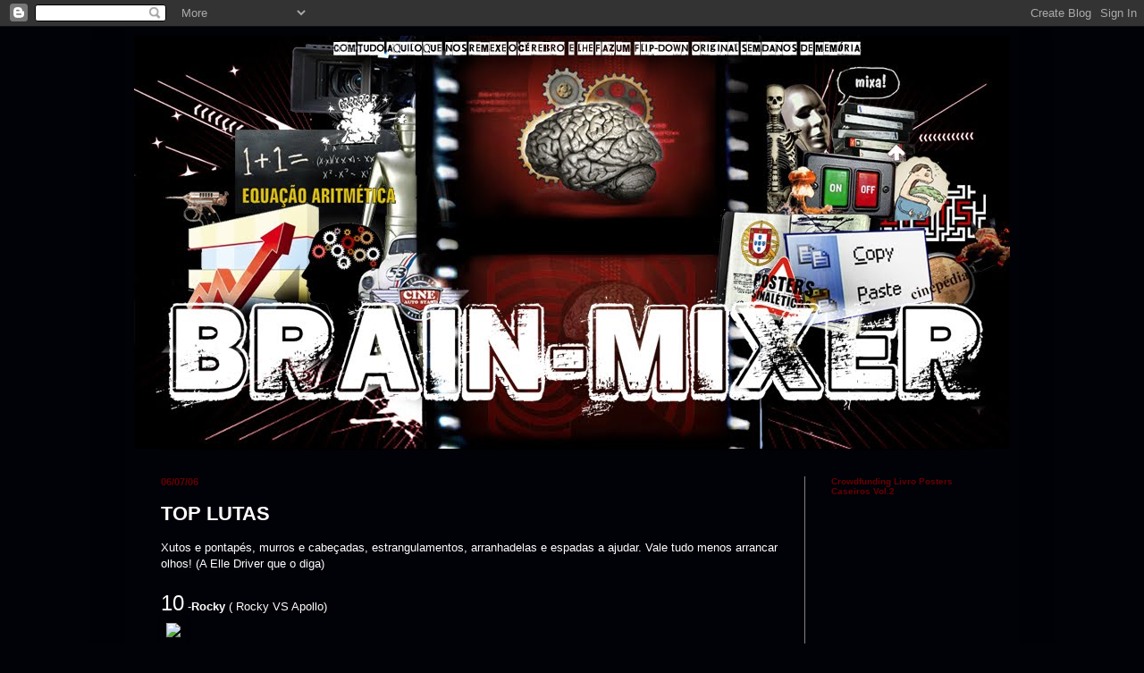

--- FILE ---
content_type: text/html; charset=UTF-8
request_url: https://brain-mixer.blogspot.com/2006/07/top-lutas.html?showComment=1172724960000
body_size: 19415
content:
<!DOCTYPE html>
<html class='v2' dir='ltr' lang='pt-PT'>
<head>
<link href='https://www.blogger.com/static/v1/widgets/335934321-css_bundle_v2.css' rel='stylesheet' type='text/css'/>
<meta content='width=1100' name='viewport'/>
<meta content='text/html; charset=UTF-8' http-equiv='Content-Type'/>
<meta content='blogger' name='generator'/>
<link href='https://brain-mixer.blogspot.com/favicon.ico' rel='icon' type='image/x-icon'/>
<link href='http://brain-mixer.blogspot.com/2006/07/top-lutas.html' rel='canonical'/>
<link rel="alternate" type="application/atom+xml" title="brain-mixer - Atom" href="https://brain-mixer.blogspot.com/feeds/posts/default" />
<link rel="alternate" type="application/rss+xml" title="brain-mixer - RSS" href="https://brain-mixer.blogspot.com/feeds/posts/default?alt=rss" />
<link rel="service.post" type="application/atom+xml" title="brain-mixer - Atom" href="https://www.blogger.com/feeds/13968062/posts/default" />

<link rel="alternate" type="application/atom+xml" title="brain-mixer - Atom" href="https://brain-mixer.blogspot.com/feeds/115108168100567339/comments/default" />
<!--Can't find substitution for tag [blog.ieCssRetrofitLinks]-->
<link href='http://img168.imageshack.us/img168/1258/rocky4df.jpg' rel='image_src'/>
<meta content='http://brain-mixer.blogspot.com/2006/07/top-lutas.html' property='og:url'/>
<meta content='TOP LUTAS' property='og:title'/>
<meta content='Xutos e pontapés, murros e cabeçadas, estrangulamentos, arranhadelas e espadas a ajudar. Vale tudo menos arrancar olhos! (A Elle Driver que ...' property='og:description'/>
<meta content='https://lh3.googleusercontent.com/blogger_img_proxy/AEn0k_vMBrK7-d-eGnVJrJ0FtjfmZFt9Qld-VImDlgDQI-HSJ-dGkXVq1PjIp0cTHvznc_dE5304EgtKzNd_hHCakDAP16VY7jk5LFH8BH4LOeBQrjWXMtvAhAc=w1200-h630-p-k-no-nu' property='og:image'/>
<title>brain-mixer: TOP LUTAS</title>
<style id='page-skin-1' type='text/css'><!--
/*
-----------------------------------------------
Blogger Template Style
Name:     Simple
Designer: Blogger
URL:      www.blogger.com
----------------------------------------------- */
/* Content
----------------------------------------------- */
body {
font: normal normal 12px 'Trebuchet MS', Trebuchet, sans-serif;
color: #ffffff;
background: #010108 none repeat scroll top left;
padding: 0 40px 40px 40px;
}
html body .region-inner {
min-width: 0;
max-width: 100%;
width: auto;
}
h2 {
font-size: 22px;
}
a:link {
text-decoration:none;
color: #f2230e;
}
a:visited {
text-decoration:none;
color: #f2230e;
}
a:hover {
text-decoration:underline;
color: #c91515;
}
.body-fauxcolumn-outer .fauxcolumn-inner {
background: transparent none repeat scroll top left;
_background-image: none;
}
.body-fauxcolumn-outer .cap-top {
position: absolute;
z-index: 1;
height: 400px;
width: 100%;
}
.body-fauxcolumn-outer .cap-top .cap-left {
width: 100%;
background: transparent none repeat-x scroll top left;
_background-image: none;
}
.content-outer {
-moz-box-shadow: 0 0 40px rgba(0, 0, 0, .15);
-webkit-box-shadow: 0 0 5px rgba(0, 0, 0, .15);
-goog-ms-box-shadow: 0 0 10px #333333;
box-shadow: 0 0 40px rgba(0, 0, 0, .15);
margin-bottom: 1px;
}
.content-inner {
padding: 10px 10px;
}
.content-inner {
background-color: #010108;
}
/* Header
----------------------------------------------- */
.header-outer {
background: #010108 none repeat-x scroll 0 -400px;
_background-image: none;
}
.Header h1 {
font: normal normal 8px 'Trebuchet MS', Trebuchet, sans-serif;
color: #010108;
text-shadow: -1px -1px 1px rgba(0, 0, 0, .2);
}
.Header h1 a {
color: #010108;
}
.Header .description {
font-size: 140%;
color: #010108;
}
.header-inner .Header .titlewrapper {
padding: 22px 30px;
}
.header-inner .Header .descriptionwrapper {
padding: 0 30px;
}
/* Tabs
----------------------------------------------- */
.tabs-inner .section:first-child {
border-top: 1px solid #000000;
}
.tabs-inner .section:first-child ul {
margin-top: -1px;
border-top: 1px solid #000000;
border-left: 0 solid #000000;
border-right: 0 solid #000000;
}
.tabs-inner .widget ul {
background: #ffffff url(https://resources.blogblog.com/blogblog/data/1kt/simple/gradients_light.png) repeat-x scroll 0 -800px;
_background-image: none;
border-bottom: 1px solid #000000;
margin-top: 0;
margin-left: -30px;
margin-right: -30px;
}
.tabs-inner .widget li a {
display: inline-block;
padding: .6em 1em;
font: normal normal 12px 'Trebuchet MS', Trebuchet, sans-serif;
color: #006600;
border-left: 1px solid #010108;
border-right: 1px solid #000000;
}
.tabs-inner .widget li:first-child a {
border-left: none;
}
.tabs-inner .widget li.selected a, .tabs-inner .widget li a:hover {
color: #660066;
background-color: #e6e6e6;
text-decoration: none;
}
/* Columns
----------------------------------------------- */
.main-outer {
border-top: 0 solid #838383;
}
.fauxcolumn-left-outer .fauxcolumn-inner {
border-right: 1px solid #838383;
}
.fauxcolumn-right-outer .fauxcolumn-inner {
border-left: 1px solid #838383;
}
/* Headings
----------------------------------------------- */
div.widget > h2,
div.widget h2.title {
margin: 0 0 1em 0;
font: normal bold 10px 'Trebuchet MS', Trebuchet, sans-serif;
color: #660000;
}
/* Widgets
----------------------------------------------- */
.widget .zippy {
color: #838383;
text-shadow: 2px 2px 1px rgba(0, 0, 0, .1);
}
.widget .popular-posts ul {
list-style: none;
}
/* Posts
----------------------------------------------- */
h2.date-header {
font: normal bold 11px Arial, Tahoma, Helvetica, FreeSans, sans-serif;
}
.date-header span {
background-color: transparent;
color: #660000;
padding: inherit;
letter-spacing: inherit;
margin: inherit;
}
.main-inner {
padding-top: 30px;
padding-bottom: 30px;
}
.main-inner .column-center-inner {
padding: 0 15px;
}
.main-inner .column-center-inner .section {
margin: 0 15px;
}
.post {
margin: 0 0 25px 0;
}
h3.post-title, .comments h4 {
font: normal bold 22px 'Trebuchet MS', Trebuchet, sans-serif;
margin: .75em 0 0;
}
.post-body {
font-size: 110%;
line-height: 1.4;
position: relative;
}
.post-body img, .post-body .tr-caption-container, .Profile img, .Image img,
.BlogList .item-thumbnail img {
padding: 2px;
background: #010108;
border: 1px solid #010108;
-moz-box-shadow: 1px 1px 5px rgba(0, 0, 0, .1);
-webkit-box-shadow: 1px 1px 5px rgba(0, 0, 0, .1);
box-shadow: 1px 1px 5px rgba(0, 0, 0, .1);
}
.post-body img, .post-body .tr-caption-container {
padding: 5px;
}
.post-body .tr-caption-container {
color: #777777;
}
.post-body .tr-caption-container img {
padding: 0;
background: transparent;
border: none;
-moz-box-shadow: 0 0 0 rgba(0, 0, 0, .1);
-webkit-box-shadow: 0 0 0 rgba(0, 0, 0, .1);
box-shadow: 0 0 0 rgba(0, 0, 0, .1);
}
.post-header {
margin: 0 0 1.5em;
line-height: 1.6;
font-size: 90%;
}
.post-footer {
margin: 20px -2px 0;
padding: 5px 10px;
color: #ffffff;
background-color: #330000;
border-bottom: 1px solid #010108;
line-height: 1.6;
font-size: 90%;
}
#comments .comment-author {
padding-top: 1.5em;
border-top: 1px solid #838383;
background-position: 0 1.5em;
}
#comments .comment-author:first-child {
padding-top: 0;
border-top: none;
}
.avatar-image-container {
margin: .2em 0 0;
}
#comments .avatar-image-container img {
border: 1px solid #010108;
}
/* Comments
----------------------------------------------- */
.comments .comments-content .icon.blog-author {
background-repeat: no-repeat;
background-image: url([data-uri]);
}
.comments .comments-content .loadmore a {
border-top: 1px solid #838383;
border-bottom: 1px solid #838383;
}
.comments .comment-thread.inline-thread {
background-color: #330000;
}
.comments .continue {
border-top: 2px solid #838383;
}
/* Accents
---------------------------------------------- */
.section-columns td.columns-cell {
border-left: 1px solid #838383;
}
.blog-pager {
background: transparent none no-repeat scroll top center;
}
.blog-pager-older-link, .home-link,
.blog-pager-newer-link {
background-color: #010108;
padding: 5px;
}
.footer-outer {
border-top: 0 dashed #bbbbbb;
}
/* Mobile
----------------------------------------------- */
body.mobile  {
background-size: auto;
}
.mobile .body-fauxcolumn-outer {
background: transparent none repeat scroll top left;
}
.mobile .body-fauxcolumn-outer .cap-top {
background-size: 100% auto;
}
.mobile .content-outer {
-webkit-box-shadow: 0 0 3px rgba(0, 0, 0, .15);
box-shadow: 0 0 3px rgba(0, 0, 0, .15);
}
.mobile .tabs-inner .widget ul {
margin-left: 0;
margin-right: 0;
}
.mobile .post {
margin: 0;
}
.mobile .main-inner .column-center-inner .section {
margin: 0;
}
.mobile .date-header span {
padding: 0.1em 10px;
margin: 0 -10px;
}
.mobile h3.post-title {
margin: 0;
}
.mobile .blog-pager {
background: transparent none no-repeat scroll top center;
}
.mobile .footer-outer {
border-top: none;
}
.mobile .main-inner, .mobile .footer-inner {
background-color: #010108;
}
.mobile-index-contents {
color: #ffffff;
}
.mobile-link-button {
background-color: #f2230e;
}
.mobile-link-button a:link, .mobile-link-button a:visited {
color: #ffffff;
}
.mobile .tabs-inner .section:first-child {
border-top: none;
}
.mobile .tabs-inner .PageList .widget-content {
background-color: #e6e6e6;
color: #660066;
border-top: 1px solid #000000;
border-bottom: 1px solid #000000;
}
.mobile .tabs-inner .PageList .widget-content .pagelist-arrow {
border-left: 1px solid #000000;
}

--></style>
<style id='template-skin-1' type='text/css'><!--
body {
min-width: 1000px;
}
.content-outer, .content-fauxcolumn-outer, .region-inner {
min-width: 1000px;
max-width: 1000px;
_width: 1000px;
}
.main-inner .columns {
padding-left: 0px;
padding-right: 230px;
}
.main-inner .fauxcolumn-center-outer {
left: 0px;
right: 230px;
/* IE6 does not respect left and right together */
_width: expression(this.parentNode.offsetWidth -
parseInt("0px") -
parseInt("230px") + 'px');
}
.main-inner .fauxcolumn-left-outer {
width: 0px;
}
.main-inner .fauxcolumn-right-outer {
width: 230px;
}
.main-inner .column-left-outer {
width: 0px;
right: 100%;
margin-left: -0px;
}
.main-inner .column-right-outer {
width: 230px;
margin-right: -230px;
}
#layout {
min-width: 0;
}
#layout .content-outer {
min-width: 0;
width: 800px;
}
#layout .region-inner {
min-width: 0;
width: auto;
}
body#layout div.add_widget {
padding: 8px;
}
body#layout div.add_widget a {
margin-left: 32px;
}
--></style>
<link href='https://www.blogger.com/dyn-css/authorization.css?targetBlogID=13968062&amp;zx=9e49453b-9021-4c4e-8a43-a0abce4688de' media='none' onload='if(media!=&#39;all&#39;)media=&#39;all&#39;' rel='stylesheet'/><noscript><link href='https://www.blogger.com/dyn-css/authorization.css?targetBlogID=13968062&amp;zx=9e49453b-9021-4c4e-8a43-a0abce4688de' rel='stylesheet'/></noscript>
<meta name='google-adsense-platform-account' content='ca-host-pub-1556223355139109'/>
<meta name='google-adsense-platform-domain' content='blogspot.com'/>

</head>
<body class='loading variant-pale'>
<div class='navbar section' id='navbar' name='Navbar'><div class='widget Navbar' data-version='1' id='Navbar1'><script type="text/javascript">
    function setAttributeOnload(object, attribute, val) {
      if(window.addEventListener) {
        window.addEventListener('load',
          function(){ object[attribute] = val; }, false);
      } else {
        window.attachEvent('onload', function(){ object[attribute] = val; });
      }
    }
  </script>
<div id="navbar-iframe-container"></div>
<script type="text/javascript" src="https://apis.google.com/js/platform.js"></script>
<script type="text/javascript">
      gapi.load("gapi.iframes:gapi.iframes.style.bubble", function() {
        if (gapi.iframes && gapi.iframes.getContext) {
          gapi.iframes.getContext().openChild({
              url: 'https://www.blogger.com/navbar/13968062?po\x3d115108168100567339\x26origin\x3dhttps://brain-mixer.blogspot.com',
              where: document.getElementById("navbar-iframe-container"),
              id: "navbar-iframe"
          });
        }
      });
    </script><script type="text/javascript">
(function() {
var script = document.createElement('script');
script.type = 'text/javascript';
script.src = '//pagead2.googlesyndication.com/pagead/js/google_top_exp.js';
var head = document.getElementsByTagName('head')[0];
if (head) {
head.appendChild(script);
}})();
</script>
</div></div>
<div class='body-fauxcolumns'>
<div class='fauxcolumn-outer body-fauxcolumn-outer'>
<div class='cap-top'>
<div class='cap-left'></div>
<div class='cap-right'></div>
</div>
<div class='fauxborder-left'>
<div class='fauxborder-right'></div>
<div class='fauxcolumn-inner'>
</div>
</div>
<div class='cap-bottom'>
<div class='cap-left'></div>
<div class='cap-right'></div>
</div>
</div>
</div>
<div class='content'>
<div class='content-fauxcolumns'>
<div class='fauxcolumn-outer content-fauxcolumn-outer'>
<div class='cap-top'>
<div class='cap-left'></div>
<div class='cap-right'></div>
</div>
<div class='fauxborder-left'>
<div class='fauxborder-right'></div>
<div class='fauxcolumn-inner'>
</div>
</div>
<div class='cap-bottom'>
<div class='cap-left'></div>
<div class='cap-right'></div>
</div>
</div>
</div>
<div class='content-outer'>
<div class='content-cap-top cap-top'>
<div class='cap-left'></div>
<div class='cap-right'></div>
</div>
<div class='fauxborder-left content-fauxborder-left'>
<div class='fauxborder-right content-fauxborder-right'></div>
<div class='content-inner'>
<header>
<div class='header-outer'>
<div class='header-cap-top cap-top'>
<div class='cap-left'></div>
<div class='cap-right'></div>
</div>
<div class='fauxborder-left header-fauxborder-left'>
<div class='fauxborder-right header-fauxborder-right'></div>
<div class='region-inner header-inner'>
<div class='header section' id='header' name='Cabeçalho'><div class='widget Header' data-version='1' id='Header1'>
<div id='header-inner'>
<a href='https://brain-mixer.blogspot.com/' style='display: block'>
<img alt='brain-mixer' height='462px; ' id='Header1_headerimg' src='https://blogger.googleusercontent.com/img/b/R29vZ2xl/AVvXsEil1sq2ckpggccUgUW084G49VGpGMakXqbEEdOMZGx_3J_Zamn4TC9yJKXQtKZa3hyJ9iPIZ0Xc1xGPdZJLdSU6rIRyvn1corz0Z9k_kk0YUVR6rKm1eDPnvaKnCWT3NSADJMaX/s1600-r/brain_HEADER2011.jpg' style='display: block' width='1000px; '/>
</a>
</div>
</div></div>
</div>
</div>
<div class='header-cap-bottom cap-bottom'>
<div class='cap-left'></div>
<div class='cap-right'></div>
</div>
</div>
</header>
<div class='tabs-outer'>
<div class='tabs-cap-top cap-top'>
<div class='cap-left'></div>
<div class='cap-right'></div>
</div>
<div class='fauxborder-left tabs-fauxborder-left'>
<div class='fauxborder-right tabs-fauxborder-right'></div>
<div class='region-inner tabs-inner'>
<div class='tabs no-items section' id='crosscol' name='Entre colunas'></div>
<div class='tabs no-items section' id='crosscol-overflow' name='Cross-Column 2'></div>
</div>
</div>
<div class='tabs-cap-bottom cap-bottom'>
<div class='cap-left'></div>
<div class='cap-right'></div>
</div>
</div>
<div class='main-outer'>
<div class='main-cap-top cap-top'>
<div class='cap-left'></div>
<div class='cap-right'></div>
</div>
<div class='fauxborder-left main-fauxborder-left'>
<div class='fauxborder-right main-fauxborder-right'></div>
<div class='region-inner main-inner'>
<div class='columns fauxcolumns'>
<div class='fauxcolumn-outer fauxcolumn-center-outer'>
<div class='cap-top'>
<div class='cap-left'></div>
<div class='cap-right'></div>
</div>
<div class='fauxborder-left'>
<div class='fauxborder-right'></div>
<div class='fauxcolumn-inner'>
</div>
</div>
<div class='cap-bottom'>
<div class='cap-left'></div>
<div class='cap-right'></div>
</div>
</div>
<div class='fauxcolumn-outer fauxcolumn-left-outer'>
<div class='cap-top'>
<div class='cap-left'></div>
<div class='cap-right'></div>
</div>
<div class='fauxborder-left'>
<div class='fauxborder-right'></div>
<div class='fauxcolumn-inner'>
</div>
</div>
<div class='cap-bottom'>
<div class='cap-left'></div>
<div class='cap-right'></div>
</div>
</div>
<div class='fauxcolumn-outer fauxcolumn-right-outer'>
<div class='cap-top'>
<div class='cap-left'></div>
<div class='cap-right'></div>
</div>
<div class='fauxborder-left'>
<div class='fauxborder-right'></div>
<div class='fauxcolumn-inner'>
</div>
</div>
<div class='cap-bottom'>
<div class='cap-left'></div>
<div class='cap-right'></div>
</div>
</div>
<!-- corrects IE6 width calculation -->
<div class='columns-inner'>
<div class='column-center-outer'>
<div class='column-center-inner'>
<div class='main section' id='main' name='Principal'><div class='widget Blog' data-version='1' id='Blog1'>
<div class='blog-posts hfeed'>

          <div class="date-outer">
        
<h2 class='date-header'><span>06/07/06</span></h2>

          <div class="date-posts">
        
<div class='post-outer'>
<div class='post hentry uncustomized-post-template' itemprop='blogPost' itemscope='itemscope' itemtype='http://schema.org/BlogPosting'>
<meta content='http://img168.imageshack.us/img168/1258/rocky4df.jpg' itemprop='image_url'/>
<meta content='13968062' itemprop='blogId'/>
<meta content='115108168100567339' itemprop='postId'/>
<a name='115108168100567339'></a>
<h3 class='post-title entry-title' itemprop='name'>
TOP LUTAS
</h3>
<div class='post-header'>
<div class='post-header-line-1'></div>
</div>
<div class='post-body entry-content' id='post-body-115108168100567339' itemprop='description articleBody'>
Xutos e pontapés, murros e cabeçadas, estrangulamentos, arranhadelas e espadas a ajudar. Vale tudo menos arrancar olhos! (A Elle Driver que o diga)<br /><br /><span style="font-size:180%;">10</span> -<strong>Rocky</strong> ( Rocky VS Apollo)<br /><img src="https://lh3.googleusercontent.com/blogger_img_proxy/AEn0k_vMBrK7-d-eGnVJrJ0FtjfmZFt9Qld-VImDlgDQI-HSJ-dGkXVq1PjIp0cTHvznc_dE5304EgtKzNd_hHCakDAP16VY7jk5LFH8BH4LOeBQrjWXMtvAhAc=s0-d"><br />A emoção e trepidação de Stallone na sua vitória apoteótica. Coisa que não se vê nos filmes seguintes em que contêm mais murros e luzes em detrimento de sentimentos. Os duelos com Dolf Lundgreen e Mr T não são maus, são apenas inferiores.<br /><br /><span style="font-size:180%;">9</span> - <strong>Game of death</strong> (Bruce Lee VS Kareem Abdul Jabbar)<br /><img src="https://lh3.googleusercontent.com/blogger_img_proxy/AEn0k_sQtmBAJwOVg95mZAj6NUd-egJAuabOr0J-j7vrZ8y4Dhy7iULrA82qSYIntoDdWurqxvTpWDowg989D8rtpC1PL94IGQabpQmr6Mp53-NXDDiFlBTpsw_RwerE=s0-d"><br />Big Boss e Enter the Dragon, ambos protagonizados pelo maior mestre do kung fu foram grandes filmes de karaté. Game of death, o seu último filme imortalizou o <a href="http://brain-mixer.blogspot.com/2005/09/copy-paste.html"><strong>fato amarelo</strong></a> e mostrou que não é pela altura que se ganha um duelo.<br /><br /><span style="font-size:180%;">8</span> - <strong>Aliens</strong> (Ripley VS Alien &#8220;Rainha-mãe&#8221;)<br /><img src="https://lh3.googleusercontent.com/blogger_img_proxy/AEn0k_taCiVwHhful6IGpOsddvFReY_V0IONvflfR2AxN4eggw-ZctpRKTzwRYjfOHU_Wz55CGRKt3q69j5gSDyB5imSpcXHwA2hb_i76gQr_K_2J2T4Ja3ShZe9=s0-d"><br />&#8220;Get away from her, you bitch!&#8221; Ripley, lixada da vida, aparece num robôt hidráulico para lutar frente a frente com a maior ameaça que alguma vez teve de enfrentar.<br /><br /><span style="font-size:180%;">7</span> - <strong>Star wars 6 - Return of the Jedi</strong> (Darth VaderVS Luke Skywalker) <img src="https://lh3.googleusercontent.com/blogger_img_proxy/AEn0k_u6_W0TLAiefbqKtVdw9gABCkiEWXVPe9dGTAXg-5hPKnR9LNSo6XAMICVw1FbdLuymJd-Y9KbDabL43GevbNO6we8foXhsBj7uWOZbUcaNFjCAmlE=s0-d"><br />A Ameaça Fantasma tinha sabre laser duplo contra dois, o Ataque dos Clones chegava a ter um sabre em cada mão e um Yoda saltitão, A Vingança dos Sith repetia a fórmula mas aumentando a violência e duração. Mas a trilogia original sempre foi do melhor em cenas de espadachim... Se nos episódios recentes há cenas com mais adrenalina e rapidez, este <a href="http://brain-mixer.blogspot.com/2006/03/top-exploses-de-raiva.html">duelo final</a> é o mais simbólico: Pai VS Filho, o Mal VS Bem.<br /><br /><span style="font-size:180%;">6</span> - <strong>Gladiator</strong> (Maximus VS Mascarado) <img src="https://lh3.googleusercontent.com/blogger_img_proxy/AEn0k_tRPMNbSoTTcH92Buq83o6s_ys46_sGh90eQgOXfmGwdVLBg_5fr_8SjpIft4WXMDbEatBfgFiA5UP5CtAyO5qdFrQaYKnmS4N7I8pmJ01F6jTwqbPVocJ5zb0=s0-d"><br />Um coliseu ao rubro para ver o confronto mortal entre dois dos maiores gladiadores de Roma. Ambos com máscaras espectaculares, tiveram estofo para aguentar rodeados de tigres famintos.<br /><br /><span style="font-size:180%;">5</span> - <strong>Kill Bill</strong> (A Noiva VS Crazy 88)<br /><img src="https://lh3.googleusercontent.com/blogger_img_proxy/AEn0k_t21feEM7XIJ4mKhdJTUgD1kVEW5U3qXXjCsjgkwJhaasSSuKEjRM9IKvjUkfhLoxRvOy3UY7uCKE-vX2ZoGAdEQyMaqPGomrxqPNd1jxTUJEAKFf0vyQsZgw=s0-d"><br />A vingança de Uma Thurman ao seu ex-grupo &#8220;Deadly Viper Assassination Squad&#8221; deixa um rasto de sangue por onde passa. Se os duelos entre a vingadora e O-Ren Ishii, ou contra Elle Driver foram inesquecíveis, o mais gráfico é quando é confrontada com o bando de Lucy Liu. Tão violento que por cá (no ocidente) até converteram esta sequência a preto e branco, segundo dizem, para disfarçar os hectolitros de hemoglobina. Que disparate...<br /><br /><span style="font-size:180%;">4</span> - <strong>Terminator 2</strong> (T-101 VS T-1000 na fábrica) <img src="https://lh3.googleusercontent.com/blogger_img_proxy/AEn0k_uRLG_TDK-8r4MuipNP9ujzD1Fr36cFVwHMV9dwsURkMjtN8JmY3MJC_5O2uph-wFqSUvFEPzEHSaOCUnfkFNvLfVu-EDn7Xiqznvcm5TL2qDfptg=s0-d"><br />Dois robôts letais defrontam-se. Pesadas máquinas de matar numa siderurgia a lutarem corpo a corpo, mas o T-1000 tem alguns truques na manga. A sua deformação líquida dá-lhe uns pontos de avanço. Um deles acaba num pedaço de sucata. Mas não sai derrotado!<br /><br /><span style="font-size:180%;">3</span> - <strong>Spiderman 2</strong> (Aranha VS Doc Ock no Comboio) <img src="https://lh3.googleusercontent.com/blogger_img_proxy/AEn0k_sfJMkVDUxRRzVd6nLmqT45c-a4165a_Qqsky1cXrhRzZqgJSzO17IGiLIFUupw6W_bKOTGEA9eC5fnEPqreS_fVymG_q-VLCzGheq5TEhQi91_UB0e4voaCVX-=s0-d"><br />Adrenalina ao máximo, ritmo frenético e acção non-stop. Com uma agilidade superhumana, Peter Parker A.K.A. Spiderman defronta Octopuss no tecto de uma carruagem. A salvação do comboio no final da linha imortalizou-o como uma das grandes referências de superheróis.<br /><br /><span style="font-size:180%;">2</span> - <strong>Matrix Reloaded</strong> (Agents Smith's VS Neo) <img src="https://lh3.googleusercontent.com/blogger_img_proxy/AEn0k_vE_W79uxrm-KlAbKNddPxhl78XgD8TED4QSZEk3S3oirSoq18nqmzBmvyFMtIa3Yj4u-W3wM0kvhC9jEN0YbOmGMyBFd2ijtGslFJyqpY8ZPvumcLfOikH=s0-d"><br />Se no primeiro filme, a luta entre estes dois no metropolitano foi espectacular, na sequela não fazem por menos. O inimigo a multiplicar-se como um vírus e a dar que fazer a Neo. Posso também aqui referir que as lutas com os gémeos albinos e o duelo final entre Neo e Agente Smith no terceiro capítulo não ficam de fora. Tudo óptimas sequências.<br /><br /><span style="font-size:180%;">1</span> - <strong>Police Story </strong>(Jackie VS Gang no centro comercial) <img src="https://lh3.googleusercontent.com/blogger_img_proxy/AEn0k_utQ__eSDG-jI9J16ETXtM3EK5Jk0YZF8SfHPQQtHe9S8zcmW9AeZDrvnDFwqucfNwT4Iq_HD8JOn1iz_edWpTai83OCLwhb8QvQTWO5lyo5NBomNhPQVaLZFthNlo=s0-d"><br />É mais um conjunto de lutas do que duelo solitário, mas com a actuação sem duplos ou uso de efeitos especiais, mecânicos ou informáticos de qualquer espécie torna-o perfeito. Sem o seu humor característico e com uma velocidade frenética, esta é uma sequência pura e dura de porrada à antiga como só Jackie Chan sabe fazer.
<div style='clear: both;'></div>
</div>
<div class='post-footer'>
<div class='post-footer-line post-footer-line-1'>
<span class='post-author vcard'>
Publicada por
<span class='fn' itemprop='author' itemscope='itemscope' itemtype='http://schema.org/Person'>
<meta content='https://www.blogger.com/profile/08649839114064278330' itemprop='url'/>
<a class='g-profile' href='https://www.blogger.com/profile/08649839114064278330' rel='author' title='author profile'>
<span itemprop='name'>brain-mixer</span>
</a>
</span>
</span>
<span class='post-timestamp'>
</span>
<span class='post-comment-link'>
</span>
<span class='post-icons'>
<span class='item-action'>
<a href='https://www.blogger.com/email-post/13968062/115108168100567339' title='Enviar a mensagem por correio electrónico'>
<img alt='' class='icon-action' height='13' src='https://resources.blogblog.com/img/icon18_email.gif' width='18'/>
</a>
</span>
</span>
<div class='post-share-buttons goog-inline-block'>
<a class='goog-inline-block share-button sb-email' href='https://www.blogger.com/share-post.g?blogID=13968062&postID=115108168100567339&target=email' target='_blank' title='Enviar a mensagem por email'><span class='share-button-link-text'>Enviar a mensagem por email</span></a><a class='goog-inline-block share-button sb-blog' href='https://www.blogger.com/share-post.g?blogID=13968062&postID=115108168100567339&target=blog' onclick='window.open(this.href, "_blank", "height=270,width=475"); return false;' target='_blank' title='Dê a sua opinião!'><span class='share-button-link-text'>Dê a sua opinião!</span></a><a class='goog-inline-block share-button sb-twitter' href='https://www.blogger.com/share-post.g?blogID=13968062&postID=115108168100567339&target=twitter' target='_blank' title='Partilhar no X'><span class='share-button-link-text'>Partilhar no X</span></a><a class='goog-inline-block share-button sb-facebook' href='https://www.blogger.com/share-post.g?blogID=13968062&postID=115108168100567339&target=facebook' onclick='window.open(this.href, "_blank", "height=430,width=640"); return false;' target='_blank' title='Partilhar no Facebook'><span class='share-button-link-text'>Partilhar no Facebook</span></a><a class='goog-inline-block share-button sb-pinterest' href='https://www.blogger.com/share-post.g?blogID=13968062&postID=115108168100567339&target=pinterest' target='_blank' title='Partilhar no Pinterest'><span class='share-button-link-text'>Partilhar no Pinterest</span></a>
</div>
</div>
<div class='post-footer-line post-footer-line-2'>
<span class='post-labels'>
</span>
</div>
<div class='post-footer-line post-footer-line-3'>
<span class='post-location'>
</span>
</div>
</div>
</div>
<div class='comments' id='comments'>
<a name='comments'></a>
<h4>10 comentários:</h4>
<div id='Blog1_comments-block-wrapper'>
<dl class='avatar-comment-indent' id='comments-block'>
<dt class='comment-author ' id='c115219575992138039'>
<a name='c115219575992138039'></a>
<div class="avatar-image-container avatar-stock"><span dir="ltr"><a href="https://www.blogger.com/profile/13422174592503389238" target="" rel="nofollow" onclick="" class="avatar-hovercard" id="av-115219575992138039-13422174592503389238"><img src="//www.blogger.com/img/blogger_logo_round_35.png" width="35" height="35" alt="" title="Francisco Mendes">

</a></span></div>
<a href='https://www.blogger.com/profile/13422174592503389238' rel='nofollow'>Francisco Mendes</a>
disse...
</dt>
<dd class='comment-body' id='Blog1_cmt-115219575992138039'>
<p>
Como é possível o primeiro lugar não pertencer à cena de "<B>Oldboy</B>" em que Dae-su despacha um bando com um martelo. <BR/><BR/>É inquestionavelmente uma das melhores cenas dos últimos tempos, com o sublime Park Chan-wook a derramar o seu requintado esplendor plástico, utilizando toda a sua ritmada técnica de filmagem (<I>travelling lateral</I> incluído), ministrando uma viagem grotesca entre a linha sangrenta que divide a Arte da Realidade.
</p>
</dd>
<dd class='comment-footer'>
<span class='comment-timestamp'>
<a href='https://brain-mixer.blogspot.com/2006/07/top-lutas.html?showComment=1152195720000#c115219575992138039' title='comment permalink'>
3:22 p.m.
</a>
<span class='item-control blog-admin pid-1706414958'>
<a class='comment-delete' href='https://www.blogger.com/comment/delete/13968062/115219575992138039' title='Eliminar comentário'>
<img src='https://resources.blogblog.com/img/icon_delete13.gif'/>
</a>
</span>
</span>
</dd>
<dt class='comment-author blog-author' id='c115220265448463089'>
<a name='c115220265448463089'></a>
<div class="avatar-image-container vcard"><span dir="ltr"><a href="https://www.blogger.com/profile/08649839114064278330" target="" rel="nofollow" onclick="" class="avatar-hovercard" id="av-115220265448463089-08649839114064278330"><img src="https://resources.blogblog.com/img/blank.gif" width="35" height="35" class="delayLoad" style="display: none;" longdesc="//1.bp.blogspot.com/_EGe8DEX1wGg/SuV7aTZwCuI/AAAAAAAAACs/wHSH910gyvE/S45-s35/brain_NEW%2Bcopy.jpg" alt="" title="brain-mixer">

<noscript><img src="//1.bp.blogspot.com/_EGe8DEX1wGg/SuV7aTZwCuI/AAAAAAAAACs/wHSH910gyvE/S45-s35/brain_NEW%2Bcopy.jpg" width="35" height="35" class="photo" alt=""></noscript></a></span></div>
<a href='https://www.blogger.com/profile/08649839114064278330' rel='nofollow'>brain-mixer</a>
disse...
</dt>
<dd class='comment-body' id='Blog1_cmt-115220265448463089'>
<p>
Eu sei que Oldboy é adorado por toda a blogosfera. Mas estou mais receoso pelo Kill Bill: De cada vez que falo nele aqui no blog, logo vem toda a gente a pregar por tarantino "forever, long live...", etc. <BR/>É assim, esta caixa de comentários  vai encher de certeza com as ausências que virão lembrar e com as ovações a QT com o seu Kill Bill... ;)
</p>
</dd>
<dd class='comment-footer'>
<span class='comment-timestamp'>
<a href='https://brain-mixer.blogspot.com/2006/07/top-lutas.html?showComment=1152202620000#c115220265448463089' title='comment permalink'>
5:17 p.m.
</a>
<span class='item-control blog-admin pid-2110650351'>
<a class='comment-delete' href='https://www.blogger.com/comment/delete/13968062/115220265448463089' title='Eliminar comentário'>
<img src='https://resources.blogblog.com/img/icon_delete13.gif'/>
</a>
</span>
</span>
</dd>
<dt class='comment-author ' id='c115220503763731379'>
<a name='c115220503763731379'></a>
<div class="avatar-image-container avatar-stock"><span dir="ltr"><img src="//resources.blogblog.com/img/blank.gif" width="35" height="35" alt="" title="An&oacute;nimo">

</span></div>
Anónimo
disse...
</dt>
<dd class='comment-body' id='Blog1_cmt-115220503763731379'>
<p>
A do "Kill Bill" é a minha favorita de sempre. Não há nada comparável a um conjunto de lutas filmadas por Tarantino ;)
</p>
</dd>
<dd class='comment-footer'>
<span class='comment-timestamp'>
<a href='https://brain-mixer.blogspot.com/2006/07/top-lutas.html?showComment=1152205020000#c115220503763731379' title='comment permalink'>
5:57 p.m.
</a>
<span class='item-control blog-admin pid-193356496'>
<a class='comment-delete' href='https://www.blogger.com/comment/delete/13968062/115220503763731379' title='Eliminar comentário'>
<img src='https://resources.blogblog.com/img/icon_delete13.gif'/>
</a>
</span>
</span>
</dd>
<dt class='comment-author blog-author' id='c115221243942989586'>
<a name='c115221243942989586'></a>
<div class="avatar-image-container vcard"><span dir="ltr"><a href="https://www.blogger.com/profile/08649839114064278330" target="" rel="nofollow" onclick="" class="avatar-hovercard" id="av-115221243942989586-08649839114064278330"><img src="https://resources.blogblog.com/img/blank.gif" width="35" height="35" class="delayLoad" style="display: none;" longdesc="//1.bp.blogspot.com/_EGe8DEX1wGg/SuV7aTZwCuI/AAAAAAAAACs/wHSH910gyvE/S45-s35/brain_NEW%2Bcopy.jpg" alt="" title="brain-mixer">

<noscript><img src="//1.bp.blogspot.com/_EGe8DEX1wGg/SuV7aTZwCuI/AAAAAAAAACs/wHSH910gyvE/S45-s35/brain_NEW%2Bcopy.jpg" width="35" height="35" class="photo" alt=""></noscript></a></span></div>
<a href='https://www.blogger.com/profile/08649839114064278330' rel='nofollow'>brain-mixer</a>
disse...
</dt>
<dd class='comment-body' id='Blog1_cmt-115221243942989586'>
<p>
Olha o criswell: Eu não disse? :P<BR/><BR/>Helena, relê o 7º: Eu refiro o Yoda, mas não ia incluir todas as lutas da saga... :D Assim fica um "todos em um"!
</p>
</dd>
<dd class='comment-footer'>
<span class='comment-timestamp'>
<a href='https://brain-mixer.blogspot.com/2006/07/top-lutas.html?showComment=1152212400000#c115221243942989586' title='comment permalink'>
8:00 p.m.
</a>
<span class='item-control blog-admin pid-2110650351'>
<a class='comment-delete' href='https://www.blogger.com/comment/delete/13968062/115221243942989586' title='Eliminar comentário'>
<img src='https://resources.blogblog.com/img/icon_delete13.gif'/>
</a>
</span>
</span>
</dd>
<dt class='comment-author blog-author' id='c115225038900868892'>
<a name='c115225038900868892'></a>
<div class="avatar-image-container vcard"><span dir="ltr"><a href="https://www.blogger.com/profile/08649839114064278330" target="" rel="nofollow" onclick="" class="avatar-hovercard" id="av-115225038900868892-08649839114064278330"><img src="https://resources.blogblog.com/img/blank.gif" width="35" height="35" class="delayLoad" style="display: none;" longdesc="//1.bp.blogspot.com/_EGe8DEX1wGg/SuV7aTZwCuI/AAAAAAAAACs/wHSH910gyvE/S45-s35/brain_NEW%2Bcopy.jpg" alt="" title="brain-mixer">

<noscript><img src="//1.bp.blogspot.com/_EGe8DEX1wGg/SuV7aTZwCuI/AAAAAAAAACs/wHSH910gyvE/S45-s35/brain_NEW%2Bcopy.jpg" width="35" height="35" class="photo" alt=""></noscript></a></span></div>
<a href='https://www.blogger.com/profile/08649839114064278330' rel='nofollow'>brain-mixer</a>
disse...
</dt>
<dd class='comment-body' id='Blog1_cmt-115225038900868892'>
<p>
Epá, membio, gostas mesmo deste The Rock! LOL<BR/>Quanto ao actor de Ong-Bak, tenho a certeza que no futuro tenha sem dúvida alguma bom potencial para aqui figurar nesta lista ;)
</p>
</dd>
<dd class='comment-footer'>
<span class='comment-timestamp'>
<a href='https://brain-mixer.blogspot.com/2006/07/top-lutas.html?showComment=1152250380000#c115225038900868892' title='comment permalink'>
6:33 a.m.
</a>
<span class='item-control blog-admin pid-2110650351'>
<a class='comment-delete' href='https://www.blogger.com/comment/delete/13968062/115225038900868892' title='Eliminar comentário'>
<img src='https://resources.blogblog.com/img/icon_delete13.gif'/>
</a>
</span>
</span>
</dd>
<dt class='comment-author ' id='c115229821653765082'>
<a name='c115229821653765082'></a>
<div class="avatar-image-container avatar-stock"><span dir="ltr"><img src="//resources.blogblog.com/img/blank.gif" width="35" height="35" alt="" title="An&oacute;nimo">

</span></div>
Anónimo
disse...
</dt>
<dd class='comment-body' id='Blog1_cmt-115229821653765082'>
<p>
Predador: Arnold Schwarzenegger contra o alien.<BR/><BR/>King Kong: Quando o Kong luta contra os 3 T-Rex. Selvagem e animalesco.<BR/><BR/>Monty Python e o Cálice Sagrado: Quando o Rei Artur mutila o cavaleiro negro. Hilário!!
</p>
</dd>
<dd class='comment-footer'>
<span class='comment-timestamp'>
<a href='https://brain-mixer.blogspot.com/2006/07/top-lutas.html?showComment=1152298200000#c115229821653765082' title='comment permalink'>
7:50 p.m.
</a>
<span class='item-control blog-admin pid-193356496'>
<a class='comment-delete' href='https://www.blogger.com/comment/delete/13968062/115229821653765082' title='Eliminar comentário'>
<img src='https://resources.blogblog.com/img/icon_delete13.gif'/>
</a>
</span>
</span>
</dd>
<dt class='comment-author ' id='c115230824715238775'>
<a name='c115230824715238775'></a>
<div class="avatar-image-container avatar-stock"><span dir="ltr"><img src="//resources.blogblog.com/img/blank.gif" width="35" height="35" alt="" title="An&oacute;nimo">

</span></div>
Anónimo
disse...
</dt>
<dd class='comment-body' id='Blog1_cmt-115230824715238775'>
<p>
Para mim a melhor e mais marcante duelo de combate é a de Bruce Lee vs. Chuck Norris no Coliseu de Roma (como qualquer luta de Bruce Lee): Muito bom!<BR/>Um abraço!
</p>
</dd>
<dd class='comment-footer'>
<span class='comment-timestamp'>
<a href='https://brain-mixer.blogspot.com/2006/07/top-lutas.html?showComment=1152308220000#c115230824715238775' title='comment permalink'>
10:37 p.m.
</a>
<span class='item-control blog-admin pid-193356496'>
<a class='comment-delete' href='https://www.blogger.com/comment/delete/13968062/115230824715238775' title='Eliminar comentário'>
<img src='https://resources.blogblog.com/img/icon_delete13.gif'/>
</a>
</span>
</span>
</dd>
<dt class='comment-author blog-author' id='c115234243318808172'>
<a name='c115234243318808172'></a>
<div class="avatar-image-container vcard"><span dir="ltr"><a href="https://www.blogger.com/profile/08649839114064278330" target="" rel="nofollow" onclick="" class="avatar-hovercard" id="av-115234243318808172-08649839114064278330"><img src="https://resources.blogblog.com/img/blank.gif" width="35" height="35" class="delayLoad" style="display: none;" longdesc="//1.bp.blogspot.com/_EGe8DEX1wGg/SuV7aTZwCuI/AAAAAAAAACs/wHSH910gyvE/S45-s35/brain_NEW%2Bcopy.jpg" alt="" title="brain-mixer">

<noscript><img src="//1.bp.blogspot.com/_EGe8DEX1wGg/SuV7aTZwCuI/AAAAAAAAACs/wHSH910gyvE/S45-s35/brain_NEW%2Bcopy.jpg" width="35" height="35" class="photo" alt=""></noscript></a></span></div>
<a href='https://www.blogger.com/profile/08649839114064278330' rel='nofollow'>brain-mixer</a>
disse...
</dt>
<dd class='comment-body' id='Blog1_cmt-115234243318808172'>
<p>
É bem verdade, eu até me diverti imenso com o Rundown AKA Welcome to the jungle AKA Helldorado (working title).<BR/><BR/>Nuno, tudo óptimos exemplos. Especialmente o dos "aranhões" como cortar pernas e braços dos excelentes Monty Python ;)<BR/><BR/>André, essa luta pode estar "englobada" (e bem sabemos que não é do mesmo filme) na posição nº 9, com as lutas de Burce Lee no seu conjunto (da mesma forma que eu faço com a saga Star Wars).
</p>
</dd>
<dd class='comment-footer'>
<span class='comment-timestamp'>
<a href='https://brain-mixer.blogspot.com/2006/07/top-lutas.html?showComment=1152342420000#c115234243318808172' title='comment permalink'>
8:07 a.m.
</a>
<span class='item-control blog-admin pid-2110650351'>
<a class='comment-delete' href='https://www.blogger.com/comment/delete/13968062/115234243318808172' title='Eliminar comentário'>
<img src='https://resources.blogblog.com/img/icon_delete13.gif'/>
</a>
</span>
</span>
</dd>
<dt class='comment-author ' id='c115245620596265949'>
<a name='c115245620596265949'></a>
<div class="avatar-image-container avatar-stock"><span dir="ltr"><img src="//resources.blogblog.com/img/blank.gif" width="35" height="35" alt="" title="An&oacute;nimo">

</span></div>
Anónimo
disse...
</dt>
<dd class='comment-body' id='Blog1_cmt-115245620596265949'>
<p>
Qualquer luta de um filme do Tarantino merecia um TOP :P lol. Gostei deste TOP :).<BR/><BR/>Abraço
</p>
</dd>
<dd class='comment-footer'>
<span class='comment-timestamp'>
<a href='https://brain-mixer.blogspot.com/2006/07/top-lutas.html?showComment=1152456180000#c115245620596265949' title='comment permalink'>
3:43 p.m.
</a>
<span class='item-control blog-admin pid-193356496'>
<a class='comment-delete' href='https://www.blogger.com/comment/delete/13968062/115245620596265949' title='Eliminar comentário'>
<img src='https://resources.blogblog.com/img/icon_delete13.gif'/>
</a>
</span>
</span>
</dd>
<dt class='comment-author ' id='c8609042208558372836'>
<a name='c8609042208558372836'></a>
<div class="avatar-image-container avatar-stock"><span dir="ltr"><img src="//resources.blogblog.com/img/blank.gif" width="35" height="35" alt="" title="An&oacute;nimo">

</span></div>
Anónimo
disse...
</dt>
<dd class='comment-body' id='Blog1_cmt-8609042208558372836'>
<p>
That's a great story. Waiting for more. <A HREF="http://www.strategy-roulette.info/busparquierobusparserpentes.html" REL="nofollow">Roulette game is based</A> <A HREF="http://www.fixed-up-hondas.info/chevrolet-abs-sensor.html" REL="nofollow">chevrolet abs sensor</A> <A HREF="http://www.forex-rate-5.info/Experior_credit_report.html" REL="nofollow">Forex 2btrading 2btraining</A> <A HREF="http://www.credit-score-8.info/fico-score-mortgage-700.html" REL="nofollow">Merge credit reports</A> <A HREF="http://www.like-oxycontin.info/free-credit-fico-score.html" REL="nofollow">free+credit+fico+score</A> <A HREF="http://www.fica-credit-scores.info/hack-fico-score.html" REL="nofollow">hack fico score</A> <A HREF="http://www.oldsmobile-achieva.info/Problem-in-mitsubishi-north-america.html" REL="nofollow">1977 oldsmobile cutlass wiring diagram</A> <A HREF="http://www.what-is-paxil.info" REL="nofollow">Difference paxil zoloft</A> <A HREF="http://www.photosofferrari.info" REL="nofollow">Ferrari f355 wheels</A> <A HREF="http://www.order-phentermine-9.info/tenuatepharmaciesofferssalesordersonline.html" REL="nofollow">Phentermine shop</A> <A HREF="http://www.nissan-350z-8.info/Cheap-dental-plans-kernicterus.html" REL="nofollow">Chicago dealer illinois nissan</A> <A HREF="http://www.blackjack9.info/consumer_credit_fica_scores.html" REL="nofollow">consumer credit fica scores</A> <A HREF="http://www.valtrex-7.info/detectsecretcamerasurveillance.html" REL="nofollow">Chemical name for valtrex</A> <A HREF="http://www.marginal-tax-rates.info" REL="nofollow">E-file indiana state tax form</A> <A HREF="http://www.use-tax.info/refinancing.html" REL="nofollow">refinancing</A>
</p>
</dd>
<dd class='comment-footer'>
<span class='comment-timestamp'>
<a href='https://brain-mixer.blogspot.com/2006/07/top-lutas.html?showComment=1172724960000#c8609042208558372836' title='comment permalink'>
4:56 a.m.
</a>
<span class='item-control blog-admin pid-193356496'>
<a class='comment-delete' href='https://www.blogger.com/comment/delete/13968062/8609042208558372836' title='Eliminar comentário'>
<img src='https://resources.blogblog.com/img/icon_delete13.gif'/>
</a>
</span>
</span>
</dd>
</dl>
</div>
<p class='comment-footer'>
<a href='https://www.blogger.com/comment/fullpage/post/13968062/115108168100567339' onclick='javascript:window.open(this.href, "bloggerPopup", "toolbar=0,location=0,statusbar=1,menubar=0,scrollbars=yes,width=640,height=500"); return false;'>Enviar um comentário</a>
</p>
</div>
</div>

        </div></div>
      
</div>
<div class='blog-pager' id='blog-pager'>
<span id='blog-pager-newer-link'>
<a class='blog-pager-newer-link' href='https://brain-mixer.blogspot.com/2006/07/top-perseguies-automveis.html' id='Blog1_blog-pager-newer-link' title='Mensagem mais recente'>Mensagem mais recente</a>
</span>
<span id='blog-pager-older-link'>
<a class='blog-pager-older-link' href='https://brain-mixer.blogspot.com/2006/07/top-tiroteios.html' id='Blog1_blog-pager-older-link' title='Mensagem antiga'>Mensagem antiga</a>
</span>
<a class='home-link' href='https://brain-mixer.blogspot.com/'>Página inicial</a>
</div>
<div class='clear'></div>
<div class='post-feeds'>
<div class='feed-links'>
Subscrever:
<a class='feed-link' href='https://brain-mixer.blogspot.com/feeds/115108168100567339/comments/default' target='_blank' type='application/atom+xml'>Enviar feedback (Atom)</a>
</div>
</div>
</div></div>
</div>
</div>
<div class='column-left-outer'>
<div class='column-left-inner'>
<aside>
</aside>
</div>
</div>
<div class='column-right-outer'>
<div class='column-right-inner'>
<aside>
<div class='sidebar section' id='sidebar-right-1'><div class='widget HTML' data-version='1' id='HTML1'>
<h2 class='title'>Crowdfunding Livro Posters Caseiros Vol.2</h2>
<div class='widget-content'>
<iframe width="316" height="453" src="http://ppl.com.pt/embed/244752" frameborder="0" scrolling="no"></iframe>
</div>
<div class='clear'></div>
</div><div class='widget Subscribe' data-version='1' id='Subscribe1'>
<div style='white-space:nowrap'>
<h2 class='title'>Subscrever</h2>
<div class='widget-content'>
<div class='subscribe-wrapper subscribe-type-POST'>
<div class='subscribe expanded subscribe-type-POST' id='SW_READER_LIST_Subscribe1POST' style='display:none;'>
<div class='top'>
<span class='inner' onclick='return(_SW_toggleReaderList(event, "Subscribe1POST"));'>
<img class='subscribe-dropdown-arrow' src='https://resources.blogblog.com/img/widgets/arrow_dropdown.gif'/>
<img align='absmiddle' alt='' border='0' class='feed-icon' src='https://resources.blogblog.com/img/icon_feed12.png'/>
Mensagens
</span>
<div class='feed-reader-links'>
<a class='feed-reader-link' href='https://www.netvibes.com/subscribe.php?url=https%3A%2F%2Fbrain-mixer.blogspot.com%2Ffeeds%2Fposts%2Fdefault' target='_blank'>
<img src='https://resources.blogblog.com/img/widgets/subscribe-netvibes.png'/>
</a>
<a class='feed-reader-link' href='https://add.my.yahoo.com/content?url=https%3A%2F%2Fbrain-mixer.blogspot.com%2Ffeeds%2Fposts%2Fdefault' target='_blank'>
<img src='https://resources.blogblog.com/img/widgets/subscribe-yahoo.png'/>
</a>
<a class='feed-reader-link' href='https://brain-mixer.blogspot.com/feeds/posts/default' target='_blank'>
<img align='absmiddle' class='feed-icon' src='https://resources.blogblog.com/img/icon_feed12.png'/>
                  Atom
                </a>
</div>
</div>
<div class='bottom'></div>
</div>
<div class='subscribe' id='SW_READER_LIST_CLOSED_Subscribe1POST' onclick='return(_SW_toggleReaderList(event, "Subscribe1POST"));'>
<div class='top'>
<span class='inner'>
<img class='subscribe-dropdown-arrow' src='https://resources.blogblog.com/img/widgets/arrow_dropdown.gif'/>
<span onclick='return(_SW_toggleReaderList(event, "Subscribe1POST"));'>
<img align='absmiddle' alt='' border='0' class='feed-icon' src='https://resources.blogblog.com/img/icon_feed12.png'/>
Mensagens
</span>
</span>
</div>
<div class='bottom'></div>
</div>
</div>
<div class='subscribe-wrapper subscribe-type-PER_POST'>
<div class='subscribe expanded subscribe-type-PER_POST' id='SW_READER_LIST_Subscribe1PER_POST' style='display:none;'>
<div class='top'>
<span class='inner' onclick='return(_SW_toggleReaderList(event, "Subscribe1PER_POST"));'>
<img class='subscribe-dropdown-arrow' src='https://resources.blogblog.com/img/widgets/arrow_dropdown.gif'/>
<img align='absmiddle' alt='' border='0' class='feed-icon' src='https://resources.blogblog.com/img/icon_feed12.png'/>
Comentários
</span>
<div class='feed-reader-links'>
<a class='feed-reader-link' href='https://www.netvibes.com/subscribe.php?url=https%3A%2F%2Fbrain-mixer.blogspot.com%2Ffeeds%2F115108168100567339%2Fcomments%2Fdefault' target='_blank'>
<img src='https://resources.blogblog.com/img/widgets/subscribe-netvibes.png'/>
</a>
<a class='feed-reader-link' href='https://add.my.yahoo.com/content?url=https%3A%2F%2Fbrain-mixer.blogspot.com%2Ffeeds%2F115108168100567339%2Fcomments%2Fdefault' target='_blank'>
<img src='https://resources.blogblog.com/img/widgets/subscribe-yahoo.png'/>
</a>
<a class='feed-reader-link' href='https://brain-mixer.blogspot.com/feeds/115108168100567339/comments/default' target='_blank'>
<img align='absmiddle' class='feed-icon' src='https://resources.blogblog.com/img/icon_feed12.png'/>
                  Atom
                </a>
</div>
</div>
<div class='bottom'></div>
</div>
<div class='subscribe' id='SW_READER_LIST_CLOSED_Subscribe1PER_POST' onclick='return(_SW_toggleReaderList(event, "Subscribe1PER_POST"));'>
<div class='top'>
<span class='inner'>
<img class='subscribe-dropdown-arrow' src='https://resources.blogblog.com/img/widgets/arrow_dropdown.gif'/>
<span onclick='return(_SW_toggleReaderList(event, "Subscribe1PER_POST"));'>
<img align='absmiddle' alt='' border='0' class='feed-icon' src='https://resources.blogblog.com/img/icon_feed12.png'/>
Comentários
</span>
</span>
</div>
<div class='bottom'></div>
</div>
</div>
<div style='clear:both'></div>
</div>
</div>
<div class='clear'></div>
</div><div class='widget Profile' data-version='1' id='Profile1'>
<h2>Acerca de mim</h2>
<div class='widget-content'>
<a href='https://www.blogger.com/profile/08649839114064278330'><img alt='A minha foto' class='profile-img' height='80' src='//4.bp.blogspot.com/_EGe8DEX1wGg/SuV7SIEg0OI/AAAAAAAAACU/NIFsXWlJLx8/S220-s80/brain_NEW+copy.jpg' width='80'/></a>
<dl class='profile-datablock'>
<dt class='profile-data'>
<a class='profile-name-link g-profile' href='https://www.blogger.com/profile/08649839114064278330' rel='author' style='background-image: url(//www.blogger.com/img/logo-16.png);'>
brain-mixer
</a>
</dt>
<dd class='profile-textblock'>edgar_asc@hotmail.com</dd>
</dl>
<a class='profile-link' href='https://www.blogger.com/profile/08649839114064278330' rel='author'>Ver o meu perfil completo</a>
<div class='clear'></div>
</div>
</div><div class='widget HTML' data-version='1' id='HTML3'>
<h2 class='title'>Liga-te ao FACEBOOK</h2>
<div class='widget-content'>
<iframe style="BORDER-BOTTOM: medium none; BORDER-LEFT: medium none; WIDTH: 100px; HEIGHT: 21px; OVERFLOW: hidden; BORDER-TOP: medium none; BORDER-RIGHT: medium none" src="http://www.facebook.com/plugins/like.php?href=brain-mixer.blogspot.com&amp;layout=button_count&amp;show_faces=true&amp;width=100&amp;action=like&amp;font=arial&amp;colorscheme=light&amp;height=21" frameborder="0" scrolling="no"></iframe>
</div>
<div class='clear'></div>
</div><div class='widget HTML' data-version='1' id='HTML2'>
<h2 class='title'>RÚBRICAS</h2>
<div class='widget-content'>
<ul>


<p><a href="http://brain-mixer.blogspot.com/2005/06/brain-temas.html"><img src="https://blogger.googleusercontent.com/img/b/R29vZ2xl/AVvXsEjsSAWP-7eY0K8voN8lOlSDmD3_y_JrNs9MFd63wZ1Zr-Lm3yQ2byCV-HTkH242hTafowfdnMfYanG9fbknEzuww19BpI3S3U93TxY1Osou7u7JwbGeBroA7Mco8wvHDcgN-Wpu/s1600/Brain-temas_peq.jpg" /></a></p>

<p><a href="http://brain-mixer.blogspot.com/2012/01/outros-temas.html"><img src="https://blogger.googleusercontent.com/img/b/R29vZ2xl/AVvXsEjsuYJep-jB7DQS2kri4ZYEhRfbpBwqllbNa1diz9njCnuQdLSsSH8f18ydv6J7uZUiysChB0hqYn-rD5-zaAr7AkAvJO3U9VreLxeMsGTfd46pfQZEtnO1ub39Sq9456x-Hx63/s1600/Outros-temas.jpg" /></a></p>

<p><a href="http://brain-mixer.blogspot.com/2005/05/copypaste.html"><img src="https://blogger.googleusercontent.com/img/b/R29vZ2xl/AVvXsEgdFhSPOtnsr8HJaQWxkSj9W3dqPMKR9gXaJytpvkNTJgjsVvOCz_emPjAYQrloAD6h9NrTvGW-_zu0nhyFt1mSl0nuEbqf15G2Ay6s0UCqHFan0-UVTVBxhQs-_Fs6z7zjvGX6/s1600/1%252B1+final.jpg" /></a></p>

<p><a href="http://brain-mixer.blogspot.com/2005/05/copypaste_27.html"><img src="https://blogger.googleusercontent.com/img/b/R29vZ2xl/AVvXsEinIah6p1-1Ee8SapbF_XHaSbWpJ-KpddHYkITDgV3W0TuTmVDmVsxfRtiSmV0NkNgUxM4mpOGqrpXxBmOpZIHyaxUAm5EyGq7a39o5uq0pz-AevGiFe8biC-wHolnzghIihF95/s1600/copy_paste.jpg" /></a></p>

<p><a href="http://brain-mixer.blogspot.com/2005/05/filmes-portugueses-jamais-realizados.html"><img src="https://blogger.googleusercontent.com/img/b/R29vZ2xl/AVvXsEh-nwr-_-k3paYjH9NKtVSX_wMtsoA94so0hOL_dj67vFY_iO8SETmnMF3S-VV_lTu1bwaQFieq15Cz4QspZvuq7r_0_KtibZn61lCFPDvQ22qzP-gb6iNIis9St3F1LRoasleL/s1600/filmesPTnovoPEQ.jpg" /></a></p>

<p><a href="http://brain-mixer.blogspot.com/2005/06/cinepedia.html"><img src="https://blogger.googleusercontent.com/img/b/R29vZ2xl/AVvXsEjP58hPwkyWs93HzBGI5RpCU5QCjDXuPJkPUm05CoOpmSay5nyjZQ6LL0LtsZuEVkKfwWiVKe0XGSPZFJ7ZwCsXKImOPH8J6mdwSGHPER8oupG_QIxjUwW45lkU28idDnj-TG5V/s1600/cinepedia_peq.jpg" /></a></p>

<p><a href="http://brain-mixer.blogspot.com/2005/06/automoveis.html"><img src="https://blogger.googleusercontent.com/img/b/R29vZ2xl/AVvXsEgBiVLXEpxNrC1BOqML3geSy7VHZOSnVxng5X5hYCNGXbm1zJlLc153lm5ulG__JNS1MordWd5lYG5HaqYpr5cWH5m59jzqT2WB2bRpRZ2nimJKnsrHg48A05z4x39s4V-AP2T7/s1600/cineautostand.jpg" /></a></p>

<p><a href="http://brain-mixer.blogspot.com/2005/06/analise-desconstrucao-e-teorias-da.html"><img src="https://blogger.googleusercontent.com/img/b/R29vZ2xl/AVvXsEh8dFhFlIhTMXRA32hWe_CHQSr_FuODNtYcPX3VHEaliZE-R_QIk6hx9O0oS0ouO_VAKTuBxE0C-izPiWbsK7kcChBm-1Si5qIQv1J9DT3fZTSnMTnFeUV-t6i5rMogOCMFLdKq/s1600/analis-theory.jpg" /></a></p>

<p><a href="http://brain-mixer.blogspot.com/2005/06/memorias-de-infancia.html"><img src="https://blogger.googleusercontent.com/img/b/R29vZ2xl/AVvXsEhDfViC6X79JSDJOZEhgK5vuEpuKCz-ycGYYdIrZoTp8Zi5ASZx-8OZuvlU__liFfHnjbCRhjyaBMSFvyEarEY7gvrKPgJpbyOxS0QIfpQtEl45C9-PdLqo_i1nTuugny3dP47J/s1600/memoriaHEADER_peq.jpg" /></a></p></ul>
</div>
<div class='clear'></div>
</div><div class='widget LinkList' data-version='1' id='LinkList3'>
<h2>LINKS</h2>
<div class='widget-content'>
<ul>
<li><a href='http://www.imdb.com/'>IMDB</a></li>
<li><a href='http://www.boxofficemojo.com/'>boxofficemojo</a></li>
<li><a href='http://www.impawards.com/'>Posters: Impawards</a></li>
<li><a href='http://minimalmovieposters.tumblr.com/'>Minimal Movie Posters</a></li>
<li><a href='http://www.omelete.com.br/'>Notícias: Omelete</a></li>
<li><a href='http://www.joblo.com/'>Notícias: Joblo</a></li>
</ul>
<div class='clear'></div>
</div>
</div><div class='widget LinkList' data-version='1' id='LinkList1'>
<h2>OUTROS BLOGS</h2>
<div class='widget-content'>
<ul>
<li><a href='http://brain-poster.blogspot.com/'>BRAIN-POSTER</a></li>
<li><a href='http://brain-collection.blogspot.com/'>BRAIN-COLLECTION</a></li>
</ul>
<div class='clear'></div>
</div>
</div><div class='widget Followers' data-version='1' id='Followers1'>
<h2 class='title'>Seguidores</h2>
<div class='widget-content'>
<div id='Followers1-wrapper'>
<div style='margin-right:2px;'>
<div><script type="text/javascript" src="https://apis.google.com/js/platform.js"></script>
<div id="followers-iframe-container"></div>
<script type="text/javascript">
    window.followersIframe = null;
    function followersIframeOpen(url) {
      gapi.load("gapi.iframes", function() {
        if (gapi.iframes && gapi.iframes.getContext) {
          window.followersIframe = gapi.iframes.getContext().openChild({
            url: url,
            where: document.getElementById("followers-iframe-container"),
            messageHandlersFilter: gapi.iframes.CROSS_ORIGIN_IFRAMES_FILTER,
            messageHandlers: {
              '_ready': function(obj) {
                window.followersIframe.getIframeEl().height = obj.height;
              },
              'reset': function() {
                window.followersIframe.close();
                followersIframeOpen("https://www.blogger.com/followers/frame/13968062?colors\x3dCgt0cmFuc3BhcmVudBILdHJhbnNwYXJlbnQaByNmZmZmZmYiByNmMjIzMGUqByMwMTAxMDgyByM2NjAwMDA6ByNmZmZmZmZCByNmMjIzMGVKByM4MzgzODNSByNmMjIzMGVaC3RyYW5zcGFyZW50\x26pageSize\x3d21\x26hl\x3dpt-PT\x26origin\x3dhttps://brain-mixer.blogspot.com");
              },
              'open': function(url) {
                window.followersIframe.close();
                followersIframeOpen(url);
              }
            }
          });
        }
      });
    }
    followersIframeOpen("https://www.blogger.com/followers/frame/13968062?colors\x3dCgt0cmFuc3BhcmVudBILdHJhbnNwYXJlbnQaByNmZmZmZmYiByNmMjIzMGUqByMwMTAxMDgyByM2NjAwMDA6ByNmZmZmZmZCByNmMjIzMGVKByM4MzgzODNSByNmMjIzMGVaC3RyYW5zcGFyZW50\x26pageSize\x3d21\x26hl\x3dpt-PT\x26origin\x3dhttps://brain-mixer.blogspot.com");
  </script></div>
</div>
</div>
<div class='clear'></div>
</div>
</div><div class='widget BlogArchive' data-version='1' id='BlogArchive1'>
<h2>Arquivo</h2>
<div class='widget-content'>
<div id='ArchiveList'>
<div id='BlogArchive1_ArchiveList'>
<select id='BlogArchive1_ArchiveMenu'>
<option value=''>Arquivo</option>
<option value='https://brain-mixer.blogspot.com/2022/09/'>setembro 2022 (1)</option>
<option value='https://brain-mixer.blogspot.com/2021/12/'>dezembro 2021 (1)</option>
<option value='https://brain-mixer.blogspot.com/2021/09/'>setembro 2021 (1)</option>
<option value='https://brain-mixer.blogspot.com/2020/12/'>dezembro 2020 (1)</option>
<option value='https://brain-mixer.blogspot.com/2020/11/'>novembro 2020 (1)</option>
<option value='https://brain-mixer.blogspot.com/2020/10/'>outubro 2020 (1)</option>
<option value='https://brain-mixer.blogspot.com/2020/06/'>junho 2020 (1)</option>
<option value='https://brain-mixer.blogspot.com/2019/12/'>dezembro 2019 (1)</option>
<option value='https://brain-mixer.blogspot.com/2019/11/'>novembro 2019 (1)</option>
<option value='https://brain-mixer.blogspot.com/2019/09/'>setembro 2019 (1)</option>
<option value='https://brain-mixer.blogspot.com/2019/01/'>janeiro 2019 (4)</option>
<option value='https://brain-mixer.blogspot.com/2018/12/'>dezembro 2018 (1)</option>
<option value='https://brain-mixer.blogspot.com/2018/01/'>janeiro 2018 (1)</option>
<option value='https://brain-mixer.blogspot.com/2017/12/'>dezembro 2017 (1)</option>
<option value='https://brain-mixer.blogspot.com/2017/11/'>novembro 2017 (1)</option>
<option value='https://brain-mixer.blogspot.com/2017/07/'>julho 2017 (1)</option>
<option value='https://brain-mixer.blogspot.com/2017/01/'>janeiro 2017 (2)</option>
<option value='https://brain-mixer.blogspot.com/2016/09/'>setembro 2016 (1)</option>
<option value='https://brain-mixer.blogspot.com/2016/05/'>maio 2016 (1)</option>
<option value='https://brain-mixer.blogspot.com/2016/04/'>abril 2016 (13)</option>
<option value='https://brain-mixer.blogspot.com/2016/03/'>março 2016 (15)</option>
<option value='https://brain-mixer.blogspot.com/2016/02/'>fevereiro 2016 (25)</option>
<option value='https://brain-mixer.blogspot.com/2016/01/'>janeiro 2016 (34)</option>
<option value='https://brain-mixer.blogspot.com/2015/12/'>dezembro 2015 (30)</option>
<option value='https://brain-mixer.blogspot.com/2015/11/'>novembro 2015 (11)</option>
<option value='https://brain-mixer.blogspot.com/2015/10/'>outubro 2015 (28)</option>
<option value='https://brain-mixer.blogspot.com/2015/09/'>setembro 2015 (15)</option>
<option value='https://brain-mixer.blogspot.com/2015/08/'>agosto 2015 (14)</option>
<option value='https://brain-mixer.blogspot.com/2015/07/'>julho 2015 (33)</option>
<option value='https://brain-mixer.blogspot.com/2015/06/'>junho 2015 (26)</option>
<option value='https://brain-mixer.blogspot.com/2015/05/'>maio 2015 (20)</option>
<option value='https://brain-mixer.blogspot.com/2015/04/'>abril 2015 (12)</option>
<option value='https://brain-mixer.blogspot.com/2015/03/'>março 2015 (13)</option>
<option value='https://brain-mixer.blogspot.com/2015/02/'>fevereiro 2015 (10)</option>
<option value='https://brain-mixer.blogspot.com/2015/01/'>janeiro 2015 (29)</option>
<option value='https://brain-mixer.blogspot.com/2014/12/'>dezembro 2014 (20)</option>
<option value='https://brain-mixer.blogspot.com/2014/11/'>novembro 2014 (20)</option>
<option value='https://brain-mixer.blogspot.com/2014/10/'>outubro 2014 (13)</option>
<option value='https://brain-mixer.blogspot.com/2014/09/'>setembro 2014 (4)</option>
<option value='https://brain-mixer.blogspot.com/2014/08/'>agosto 2014 (8)</option>
<option value='https://brain-mixer.blogspot.com/2014/07/'>julho 2014 (21)</option>
<option value='https://brain-mixer.blogspot.com/2014/06/'>junho 2014 (3)</option>
<option value='https://brain-mixer.blogspot.com/2014/05/'>maio 2014 (10)</option>
<option value='https://brain-mixer.blogspot.com/2014/04/'>abril 2014 (6)</option>
<option value='https://brain-mixer.blogspot.com/2014/03/'>março 2014 (8)</option>
<option value='https://brain-mixer.blogspot.com/2014/02/'>fevereiro 2014 (5)</option>
<option value='https://brain-mixer.blogspot.com/2014/01/'>janeiro 2014 (15)</option>
<option value='https://brain-mixer.blogspot.com/2013/12/'>dezembro 2013 (16)</option>
<option value='https://brain-mixer.blogspot.com/2013/11/'>novembro 2013 (11)</option>
<option value='https://brain-mixer.blogspot.com/2013/10/'>outubro 2013 (12)</option>
<option value='https://brain-mixer.blogspot.com/2013/09/'>setembro 2013 (6)</option>
<option value='https://brain-mixer.blogspot.com/2013/08/'>agosto 2013 (11)</option>
<option value='https://brain-mixer.blogspot.com/2013/07/'>julho 2013 (18)</option>
<option value='https://brain-mixer.blogspot.com/2013/06/'>junho 2013 (11)</option>
<option value='https://brain-mixer.blogspot.com/2013/05/'>maio 2013 (9)</option>
<option value='https://brain-mixer.blogspot.com/2013/04/'>abril 2013 (13)</option>
<option value='https://brain-mixer.blogspot.com/2013/03/'>março 2013 (16)</option>
<option value='https://brain-mixer.blogspot.com/2013/02/'>fevereiro 2013 (12)</option>
<option value='https://brain-mixer.blogspot.com/2013/01/'>janeiro 2013 (20)</option>
<option value='https://brain-mixer.blogspot.com/2012/12/'>dezembro 2012 (11)</option>
<option value='https://brain-mixer.blogspot.com/2012/11/'>novembro 2012 (10)</option>
<option value='https://brain-mixer.blogspot.com/2012/10/'>outubro 2012 (11)</option>
<option value='https://brain-mixer.blogspot.com/2012/09/'>setembro 2012 (5)</option>
<option value='https://brain-mixer.blogspot.com/2012/08/'>agosto 2012 (11)</option>
<option value='https://brain-mixer.blogspot.com/2012/07/'>julho 2012 (16)</option>
<option value='https://brain-mixer.blogspot.com/2012/06/'>junho 2012 (4)</option>
<option value='https://brain-mixer.blogspot.com/2012/05/'>maio 2012 (4)</option>
<option value='https://brain-mixer.blogspot.com/2012/04/'>abril 2012 (7)</option>
<option value='https://brain-mixer.blogspot.com/2012/03/'>março 2012 (12)</option>
<option value='https://brain-mixer.blogspot.com/2012/02/'>fevereiro 2012 (14)</option>
<option value='https://brain-mixer.blogspot.com/2012/01/'>janeiro 2012 (13)</option>
<option value='https://brain-mixer.blogspot.com/2011/12/'>dezembro 2011 (8)</option>
<option value='https://brain-mixer.blogspot.com/2011/11/'>novembro 2011 (8)</option>
<option value='https://brain-mixer.blogspot.com/2011/10/'>outubro 2011 (13)</option>
<option value='https://brain-mixer.blogspot.com/2011/09/'>setembro 2011 (1)</option>
<option value='https://brain-mixer.blogspot.com/2011/08/'>agosto 2011 (3)</option>
<option value='https://brain-mixer.blogspot.com/2011/07/'>julho 2011 (12)</option>
<option value='https://brain-mixer.blogspot.com/2011/06/'>junho 2011 (9)</option>
<option value='https://brain-mixer.blogspot.com/2011/05/'>maio 2011 (10)</option>
<option value='https://brain-mixer.blogspot.com/2011/04/'>abril 2011 (8)</option>
<option value='https://brain-mixer.blogspot.com/2011/03/'>março 2011 (16)</option>
<option value='https://brain-mixer.blogspot.com/2011/02/'>fevereiro 2011 (12)</option>
<option value='https://brain-mixer.blogspot.com/2011/01/'>janeiro 2011 (16)</option>
<option value='https://brain-mixer.blogspot.com/2010/12/'>dezembro 2010 (18)</option>
<option value='https://brain-mixer.blogspot.com/2010/11/'>novembro 2010 (14)</option>
<option value='https://brain-mixer.blogspot.com/2010/10/'>outubro 2010 (6)</option>
<option value='https://brain-mixer.blogspot.com/2010/09/'>setembro 2010 (1)</option>
<option value='https://brain-mixer.blogspot.com/2010/08/'>agosto 2010 (3)</option>
<option value='https://brain-mixer.blogspot.com/2010/07/'>julho 2010 (8)</option>
<option value='https://brain-mixer.blogspot.com/2010/06/'>junho 2010 (23)</option>
<option value='https://brain-mixer.blogspot.com/2010/05/'>maio 2010 (6)</option>
<option value='https://brain-mixer.blogspot.com/2010/04/'>abril 2010 (7)</option>
<option value='https://brain-mixer.blogspot.com/2010/03/'>março 2010 (6)</option>
<option value='https://brain-mixer.blogspot.com/2010/02/'>fevereiro 2010 (16)</option>
<option value='https://brain-mixer.blogspot.com/2010/01/'>janeiro 2010 (14)</option>
<option value='https://brain-mixer.blogspot.com/2009/12/'>dezembro 2009 (10)</option>
<option value='https://brain-mixer.blogspot.com/2009/11/'>novembro 2009 (9)</option>
<option value='https://brain-mixer.blogspot.com/2009/10/'>outubro 2009 (5)</option>
<option value='https://brain-mixer.blogspot.com/2009/09/'>setembro 2009 (21)</option>
<option value='https://brain-mixer.blogspot.com/2009/08/'>agosto 2009 (4)</option>
<option value='https://brain-mixer.blogspot.com/2009/07/'>julho 2009 (4)</option>
<option value='https://brain-mixer.blogspot.com/2009/06/'>junho 2009 (10)</option>
<option value='https://brain-mixer.blogspot.com/2009/05/'>maio 2009 (13)</option>
<option value='https://brain-mixer.blogspot.com/2009/04/'>abril 2009 (6)</option>
<option value='https://brain-mixer.blogspot.com/2009/03/'>março 2009 (9)</option>
<option value='https://brain-mixer.blogspot.com/2009/02/'>fevereiro 2009 (10)</option>
<option value='https://brain-mixer.blogspot.com/2009/01/'>janeiro 2009 (3)</option>
<option value='https://brain-mixer.blogspot.com/2008/12/'>dezembro 2008 (9)</option>
<option value='https://brain-mixer.blogspot.com/2008/11/'>novembro 2008 (11)</option>
<option value='https://brain-mixer.blogspot.com/2008/10/'>outubro 2008 (10)</option>
<option value='https://brain-mixer.blogspot.com/2008/09/'>setembro 2008 (3)</option>
<option value='https://brain-mixer.blogspot.com/2008/08/'>agosto 2008 (10)</option>
<option value='https://brain-mixer.blogspot.com/2008/07/'>julho 2008 (5)</option>
<option value='https://brain-mixer.blogspot.com/2008/06/'>junho 2008 (4)</option>
<option value='https://brain-mixer.blogspot.com/2008/05/'>maio 2008 (7)</option>
<option value='https://brain-mixer.blogspot.com/2008/04/'>abril 2008 (12)</option>
<option value='https://brain-mixer.blogspot.com/2008/03/'>março 2008 (11)</option>
<option value='https://brain-mixer.blogspot.com/2008/02/'>fevereiro 2008 (8)</option>
<option value='https://brain-mixer.blogspot.com/2008/01/'>janeiro 2008 (10)</option>
<option value='https://brain-mixer.blogspot.com/2007/12/'>dezembro 2007 (6)</option>
<option value='https://brain-mixer.blogspot.com/2007/11/'>novembro 2007 (4)</option>
<option value='https://brain-mixer.blogspot.com/2007/10/'>outubro 2007 (3)</option>
<option value='https://brain-mixer.blogspot.com/2007/08/'>agosto 2007 (5)</option>
<option value='https://brain-mixer.blogspot.com/2007/07/'>julho 2007 (3)</option>
<option value='https://brain-mixer.blogspot.com/2007/06/'>junho 2007 (2)</option>
<option value='https://brain-mixer.blogspot.com/2007/05/'>maio 2007 (4)</option>
<option value='https://brain-mixer.blogspot.com/2007/04/'>abril 2007 (6)</option>
<option value='https://brain-mixer.blogspot.com/2007/03/'>março 2007 (6)</option>
<option value='https://brain-mixer.blogspot.com/2007/02/'>fevereiro 2007 (5)</option>
<option value='https://brain-mixer.blogspot.com/2007/01/'>janeiro 2007 (7)</option>
<option value='https://brain-mixer.blogspot.com/2006/12/'>dezembro 2006 (6)</option>
<option value='https://brain-mixer.blogspot.com/2006/11/'>novembro 2006 (8)</option>
<option value='https://brain-mixer.blogspot.com/2006/10/'>outubro 2006 (6)</option>
<option value='https://brain-mixer.blogspot.com/2006/09/'>setembro 2006 (7)</option>
<option value='https://brain-mixer.blogspot.com/2006/08/'>agosto 2006 (6)</option>
<option value='https://brain-mixer.blogspot.com/2006/07/'>julho 2006 (13)</option>
<option value='https://brain-mixer.blogspot.com/2006/06/'>junho 2006 (9)</option>
<option value='https://brain-mixer.blogspot.com/2006/05/'>maio 2006 (6)</option>
<option value='https://brain-mixer.blogspot.com/2006/04/'>abril 2006 (7)</option>
<option value='https://brain-mixer.blogspot.com/2006/03/'>março 2006 (6)</option>
<option value='https://brain-mixer.blogspot.com/2006/02/'>fevereiro 2006 (4)</option>
<option value='https://brain-mixer.blogspot.com/2006/01/'>janeiro 2006 (5)</option>
<option value='https://brain-mixer.blogspot.com/2005/12/'>dezembro 2005 (1)</option>
<option value='https://brain-mixer.blogspot.com/2005/10/'>outubro 2005 (9)</option>
<option value='https://brain-mixer.blogspot.com/2005/09/'>setembro 2005 (8)</option>
<option value='https://brain-mixer.blogspot.com/2005/08/'>agosto 2005 (5)</option>
<option value='https://brain-mixer.blogspot.com/2005/07/'>julho 2005 (11)</option>
<option value='https://brain-mixer.blogspot.com/2005/06/'>junho 2005 (10)</option>
<option value='https://brain-mixer.blogspot.com/2005/05/'>maio 2005 (3)</option>
</select>
</div>
</div>
<div class='clear'></div>
</div>
</div><div class='widget HTML' data-version='1' id='HTML6'>
<h2 class='title'>Blogs-Portugal</h2>
<div class='widget-content'>
<!-- BLOGS PORTUGAL WIDGET START !-->
<div id="ranking-box" class="color smaller"></div>
<script>
var blogsPortugalKey = "brain-mixer-blogspot-pt";
var blogsPortugalOwnerKey = "";
var blogsPortugalType = 2;
var blogsPortugalAds = 1;
</script>
<script type="text/javascript" src="//api.blogsportugal.com/js/widget.js" defer></script>
<!-- END BLOGS PORTUGAL WIDGET !-->
</div>
<div class='clear'></div>
</div><div class='widget HTML' data-version='1' id='HTML5'>
<h2 class='title'>Shinystat counter</h2>
<div class='widget-content'>
<!-- Begin Shinystat code -->
<script type="text/javascript" src="//codice.shinystat.com/cgi-bin/getcod.cgi?USER=brainmixer"></script>
<noscript>
<a href="http://www.shinystat.com" target="_top">
<img src="https://lh3.googleusercontent.com/blogger_img_proxy/AEn0k_taUewBKEsCer2eMj_vcgd7ALOi9dqog8Vgs92w7szaW_KX94UmJHFXXXUUW-3uWNIbAKJW8Kvfbe0hhnxIpYuozkvfJZjDRNKrGRGCD84rnTVeKLwaoZcAihyajHcEWr7E=s0-d" alt="Free hit counters" border="0"></a>
</noscript>
<!-- End Shinystat code -->
</div>
<div class='clear'></div>
</div><div class='widget HTML' data-version='1' id='HTML4'>
<h2 class='title'>Free Counter WebStats</h2>
<div class='widget-content'>
<!-- Begin Motigo Webstats counter code -->
<a id="mws3720016" href="http://webstats.motigo.com/">
<img width="80" height="15" border="0" alt="Free counter and web stats" src="https://lh3.googleusercontent.com/blogger_img_proxy/AEn0k_uQ9d8BmZRAttvu8We5qd-crkZPkh1w1XutmeaeVG5CTPlyGQMOnXqNnJbzq78wUdCM_JeCbgpvvrivfVm-4paZhTnV_Fy7Ej38qgqHAGQ81v5EERC056NcpHnOjF9bEUx7d-8d3NjpXUv9Xw=s0-d"></a>
<script src="//m1.webstats.motigo.com/c.js?id=3720016&amp;lang=EN&amp;i=26" type="text/javascript"></script>
<!-- End Motigo Webstats counter code -->
</div>
<div class='clear'></div>
</div></div>
</aside>
</div>
</div>
</div>
<div style='clear: both'></div>
<!-- columns -->
</div>
<!-- main -->
</div>
</div>
<div class='main-cap-bottom cap-bottom'>
<div class='cap-left'></div>
<div class='cap-right'></div>
</div>
</div>
<footer>
<div class='footer-outer'>
<div class='footer-cap-top cap-top'>
<div class='cap-left'></div>
<div class='cap-right'></div>
</div>
<div class='fauxborder-left footer-fauxborder-left'>
<div class='fauxborder-right footer-fauxborder-right'></div>
<div class='region-inner footer-inner'>
<div class='foot no-items section' id='footer-1'></div>
<table border='0' cellpadding='0' cellspacing='0' class='section-columns columns-2'>
<tbody>
<tr>
<td class='first columns-cell'>
<div class='foot no-items section' id='footer-2-1'></div>
</td>
<td class='columns-cell'>
<div class='foot no-items section' id='footer-2-2'></div>
</td>
</tr>
</tbody>
</table>
<!-- outside of the include in order to lock Attribution widget -->
<div class='foot section' id='footer-3' name='Rodapé'><div class='widget Attribution' data-version='1' id='Attribution1'>
<div class='widget-content' style='text-align: center;'>
Tema Simples. Com tecnologia do <a href='https://www.blogger.com' target='_blank'>Blogger</a>.
</div>
<div class='clear'></div>
</div></div>
</div>
</div>
<div class='footer-cap-bottom cap-bottom'>
<div class='cap-left'></div>
<div class='cap-right'></div>
</div>
</div>
</footer>
<!-- content -->
</div>
</div>
<div class='content-cap-bottom cap-bottom'>
<div class='cap-left'></div>
<div class='cap-right'></div>
</div>
</div>
</div>
<script type='text/javascript'>
    window.setTimeout(function() {
        document.body.className = document.body.className.replace('loading', '');
      }, 10);
  </script>

<script type="text/javascript" src="https://www.blogger.com/static/v1/widgets/2028843038-widgets.js"></script>
<script type='text/javascript'>
window['__wavt'] = 'AOuZoY4Ni5ORGTbG_G_fhCfxXxg1FvIg9g:1769076942102';_WidgetManager._Init('//www.blogger.com/rearrange?blogID\x3d13968062','//brain-mixer.blogspot.com/2006/07/top-lutas.html','13968062');
_WidgetManager._SetDataContext([{'name': 'blog', 'data': {'blogId': '13968062', 'title': 'brain-mixer', 'url': 'https://brain-mixer.blogspot.com/2006/07/top-lutas.html', 'canonicalUrl': 'http://brain-mixer.blogspot.com/2006/07/top-lutas.html', 'homepageUrl': 'https://brain-mixer.blogspot.com/', 'searchUrl': 'https://brain-mixer.blogspot.com/search', 'canonicalHomepageUrl': 'http://brain-mixer.blogspot.com/', 'blogspotFaviconUrl': 'https://brain-mixer.blogspot.com/favicon.ico', 'bloggerUrl': 'https://www.blogger.com', 'hasCustomDomain': false, 'httpsEnabled': true, 'enabledCommentProfileImages': true, 'gPlusViewType': 'FILTERED_POSTMOD', 'adultContent': false, 'analyticsAccountNumber': '', 'encoding': 'UTF-8', 'locale': 'pt-PT', 'localeUnderscoreDelimited': 'pt_pt', 'languageDirection': 'ltr', 'isPrivate': false, 'isMobile': false, 'isMobileRequest': false, 'mobileClass': '', 'isPrivateBlog': false, 'isDynamicViewsAvailable': true, 'feedLinks': '\x3clink rel\x3d\x22alternate\x22 type\x3d\x22application/atom+xml\x22 title\x3d\x22brain-mixer - Atom\x22 href\x3d\x22https://brain-mixer.blogspot.com/feeds/posts/default\x22 /\x3e\n\x3clink rel\x3d\x22alternate\x22 type\x3d\x22application/rss+xml\x22 title\x3d\x22brain-mixer - RSS\x22 href\x3d\x22https://brain-mixer.blogspot.com/feeds/posts/default?alt\x3drss\x22 /\x3e\n\x3clink rel\x3d\x22service.post\x22 type\x3d\x22application/atom+xml\x22 title\x3d\x22brain-mixer - Atom\x22 href\x3d\x22https://www.blogger.com/feeds/13968062/posts/default\x22 /\x3e\n\n\x3clink rel\x3d\x22alternate\x22 type\x3d\x22application/atom+xml\x22 title\x3d\x22brain-mixer - Atom\x22 href\x3d\x22https://brain-mixer.blogspot.com/feeds/115108168100567339/comments/default\x22 /\x3e\n', 'meTag': '', 'adsenseHostId': 'ca-host-pub-1556223355139109', 'adsenseHasAds': false, 'adsenseAutoAds': false, 'boqCommentIframeForm': true, 'loginRedirectParam': '', 'view': '', 'dynamicViewsCommentsSrc': '//www.blogblog.com/dynamicviews/4224c15c4e7c9321/js/comments.js', 'dynamicViewsScriptSrc': '//www.blogblog.com/dynamicviews/6e0d22adcfa5abea', 'plusOneApiSrc': 'https://apis.google.com/js/platform.js', 'disableGComments': true, 'interstitialAccepted': false, 'sharing': {'platforms': [{'name': 'Obter link', 'key': 'link', 'shareMessage': 'Obter link', 'target': ''}, {'name': 'Facebook', 'key': 'facebook', 'shareMessage': 'Partilhar no Facebook', 'target': 'facebook'}, {'name': 'D\xea a sua opini\xe3o!', 'key': 'blogThis', 'shareMessage': 'D\xea a sua opini\xe3o!', 'target': 'blog'}, {'name': 'X', 'key': 'twitter', 'shareMessage': 'Partilhar no X', 'target': 'twitter'}, {'name': 'Pinterest', 'key': 'pinterest', 'shareMessage': 'Partilhar no Pinterest', 'target': 'pinterest'}, {'name': 'Email', 'key': 'email', 'shareMessage': 'Email', 'target': 'email'}], 'disableGooglePlus': true, 'googlePlusShareButtonWidth': 0, 'googlePlusBootstrap': '\x3cscript type\x3d\x22text/javascript\x22\x3ewindow.___gcfg \x3d {\x27lang\x27: \x27pt_PT\x27};\x3c/script\x3e'}, 'hasCustomJumpLinkMessage': false, 'jumpLinkMessage': 'Ler mais', 'pageType': 'item', 'postId': '115108168100567339', 'postImageUrl': 'http://img168.imageshack.us/img168/1258/rocky4df.jpg', 'pageName': 'TOP LUTAS', 'pageTitle': 'brain-mixer: TOP LUTAS'}}, {'name': 'features', 'data': {}}, {'name': 'messages', 'data': {'edit': 'Editar', 'linkCopiedToClipboard': 'Link copiado para a \xe1rea de transfer\xeancia!', 'ok': 'Ok', 'postLink': 'Link da mensagem'}}, {'name': 'template', 'data': {'name': 'Simple', 'localizedName': 'Simples', 'isResponsive': false, 'isAlternateRendering': false, 'isCustom': false, 'variant': 'pale', 'variantId': 'pale'}}, {'name': 'view', 'data': {'classic': {'name': 'classic', 'url': '?view\x3dclassic'}, 'flipcard': {'name': 'flipcard', 'url': '?view\x3dflipcard'}, 'magazine': {'name': 'magazine', 'url': '?view\x3dmagazine'}, 'mosaic': {'name': 'mosaic', 'url': '?view\x3dmosaic'}, 'sidebar': {'name': 'sidebar', 'url': '?view\x3dsidebar'}, 'snapshot': {'name': 'snapshot', 'url': '?view\x3dsnapshot'}, 'timeslide': {'name': 'timeslide', 'url': '?view\x3dtimeslide'}, 'isMobile': false, 'title': 'TOP LUTAS', 'description': 'Xutos e pontap\xe9s, murros e cabe\xe7adas, estrangulamentos, arranhadelas e espadas a ajudar. Vale tudo menos arrancar olhos! (A Elle Driver que ...', 'featuredImage': 'https://lh3.googleusercontent.com/blogger_img_proxy/AEn0k_vMBrK7-d-eGnVJrJ0FtjfmZFt9Qld-VImDlgDQI-HSJ-dGkXVq1PjIp0cTHvznc_dE5304EgtKzNd_hHCakDAP16VY7jk5LFH8BH4LOeBQrjWXMtvAhAc', 'url': 'https://brain-mixer.blogspot.com/2006/07/top-lutas.html', 'type': 'item', 'isSingleItem': true, 'isMultipleItems': false, 'isError': false, 'isPage': false, 'isPost': true, 'isHomepage': false, 'isArchive': false, 'isLabelSearch': false, 'postId': 115108168100567339}}]);
_WidgetManager._RegisterWidget('_NavbarView', new _WidgetInfo('Navbar1', 'navbar', document.getElementById('Navbar1'), {}, 'displayModeFull'));
_WidgetManager._RegisterWidget('_HeaderView', new _WidgetInfo('Header1', 'header', document.getElementById('Header1'), {}, 'displayModeFull'));
_WidgetManager._RegisterWidget('_BlogView', new _WidgetInfo('Blog1', 'main', document.getElementById('Blog1'), {'cmtInteractionsEnabled': false, 'lightboxEnabled': true, 'lightboxModuleUrl': 'https://www.blogger.com/static/v1/jsbin/1721043649-lbx__pt_pt.js', 'lightboxCssUrl': 'https://www.blogger.com/static/v1/v-css/828616780-lightbox_bundle.css'}, 'displayModeFull'));
_WidgetManager._RegisterWidget('_HTMLView', new _WidgetInfo('HTML1', 'sidebar-right-1', document.getElementById('HTML1'), {}, 'displayModeFull'));
_WidgetManager._RegisterWidget('_SubscribeView', new _WidgetInfo('Subscribe1', 'sidebar-right-1', document.getElementById('Subscribe1'), {}, 'displayModeFull'));
_WidgetManager._RegisterWidget('_ProfileView', new _WidgetInfo('Profile1', 'sidebar-right-1', document.getElementById('Profile1'), {}, 'displayModeFull'));
_WidgetManager._RegisterWidget('_HTMLView', new _WidgetInfo('HTML3', 'sidebar-right-1', document.getElementById('HTML3'), {}, 'displayModeFull'));
_WidgetManager._RegisterWidget('_HTMLView', new _WidgetInfo('HTML2', 'sidebar-right-1', document.getElementById('HTML2'), {}, 'displayModeFull'));
_WidgetManager._RegisterWidget('_LinkListView', new _WidgetInfo('LinkList3', 'sidebar-right-1', document.getElementById('LinkList3'), {}, 'displayModeFull'));
_WidgetManager._RegisterWidget('_LinkListView', new _WidgetInfo('LinkList1', 'sidebar-right-1', document.getElementById('LinkList1'), {}, 'displayModeFull'));
_WidgetManager._RegisterWidget('_FollowersView', new _WidgetInfo('Followers1', 'sidebar-right-1', document.getElementById('Followers1'), {}, 'displayModeFull'));
_WidgetManager._RegisterWidget('_BlogArchiveView', new _WidgetInfo('BlogArchive1', 'sidebar-right-1', document.getElementById('BlogArchive1'), {'languageDirection': 'ltr', 'loadingMessage': 'A carregar\x26hellip;'}, 'displayModeFull'));
_WidgetManager._RegisterWidget('_HTMLView', new _WidgetInfo('HTML6', 'sidebar-right-1', document.getElementById('HTML6'), {}, 'displayModeFull'));
_WidgetManager._RegisterWidget('_HTMLView', new _WidgetInfo('HTML5', 'sidebar-right-1', document.getElementById('HTML5'), {}, 'displayModeFull'));
_WidgetManager._RegisterWidget('_HTMLView', new _WidgetInfo('HTML4', 'sidebar-right-1', document.getElementById('HTML4'), {}, 'displayModeFull'));
_WidgetManager._RegisterWidget('_AttributionView', new _WidgetInfo('Attribution1', 'footer-3', document.getElementById('Attribution1'), {}, 'displayModeFull'));
</script>
</body>
</html>